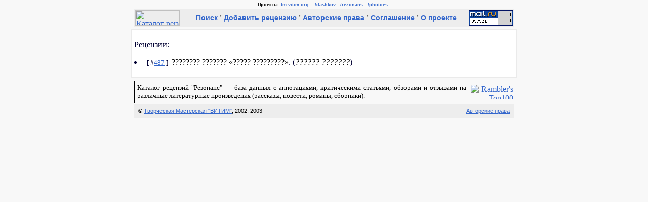

--- FILE ---
content_type: text/html
request_url: http://www.tm-vitim.org/rezonans/search/mode=show_article_by_work&w_id=577
body_size: 2228
content:
<!DOCTYPE HTML PUBLIC "-//W3C//DTD HTML 4.0 Transitional//EN">
<html><head><title>Поиск &#151; Каталог рецензий "Резонанс"</title>
<meta http-equiv="content-type" content="text/html; charset=windows-1251">
<base href="http://www.tm-vitim.org/rezonans/">
<style type="text/css">
<!--
.VitimLine { FONT-FAMILY: Tahoma, Arial; FONT-SIZE: xx-small; TEXT-DECORATION: none; }
.VitimLine:link { COLOR: #3366cc; text-decoration: none; }
.VitimLine:visited { COLOR: #333399; text-decoration: none; }
.VitimLine:active { COLOR: #0099ff; text-decoration: none; }
.VitimLine:hover { COLOR: #3366ff; text-decoration: underline; }
.w1 { FONT-FAMILY: Tahoma,Arial; FONT-SIZE: xx-small; TEXT-DECORATION: none }
.w1:link { COLOR: #3366cc; TEXT-DECORATION: none }
.w1:visited { COLOR: #333399; TEXT-DECORATION: none }
.w1:active { COLOR: #0099ff; TEXT-DECORATION: none }
.w1:hover { COLOR: #3366ff; TEXT-DECORATION: underline }
.w2 { FONT-FAMILY: Tahoma,Arial; FONT-SIZE: xx-small; TEXT-DECORATION: none; color: #000000}
A:link {color:#3366cc;}
A:visited {color:#333399;}
A:active {color:#0099ff;}
A:hover {color:#6699ff;}
.A-norm:link {color:#000000;TEXT-DECORATION:none}
.A-norm:visited {color:#000000;TEXT-DECORATION:none}
.A-norm:active {color:#000000;TEXT-DECORATION:none}
.A-norm:hover {color:#000000;TEXT-DECORATION:underline}
.maintext {color:#000033; font-family:Times New Roman, Arial;}
.body {font-family:arial;}
.menu {font-family:Arial; FONT-SIZE: 90%;}
.copyright {color:#000000; font-family:verdana, sans-serif; FONT-SIZE: 70%;}
.QText { FONT-STYLE: italic; TEXT-INDENT: 2em; MARGIN-TOP: 0; MARGIN-BOTTOM: 0; }
.QVerse { FONT-STYLE: italic; MARGIN-TOP: 0; MARGIN-BOTTOM: 0; }
.EProseText { FONT-SIZE: x-small; TEXT-ALIGN: justify; TEXT-INDENT: 1.2em; MARGIN-LEFT: 55%; MARGIN-RIGHT: 2%; MARGIN-TOP: 0; MARGIN-BOTTOM: 0; }
.EVerseText { FONT-SIZE: x-small; TEXT-ALIGN: left; MARGIN-LEFT: 55%; MARGIN-RIGHT: 2%; MARGIN-TOP: 0; MARGIN-BOTTOM: 0; }
.ESubText { FONT-SIZE: x-small; FONT-STYLE: italic; TEXT-ALIGN: right; MARGIN-LEFT: 55%; MARGIN-RIGHT: 2%; MARGIN-TOP: 0; MARGIN-BOTTOM: 0; }
.HeaderText { TEXT-ALIGN: center; }
.CommentText { FONT-FAMILY: Courier New; FONT-SIZE: x-small; }
-->
</style></head><BODY bgcolor="#f8f8f8" text=#010101 leftMargin=0 topMargin=0 marginheight=0 marginwidth=2
link=#3366cc vlink=#333399 alink=#0099ff><TABLE width=100% border=0 cellPadding=0 cellSpacing=4 align=center>
<TR>
  <TD align=center>
    <B><SPAN class="VitimLine">
    Проекты &nbsp;<A class="VitimLine" href="http://www.tm-vitim.org/info/">tm-vitim.org</A>&nbsp;:&nbsp;
    <A class="VitimLine" href="http://www.tm-vitim.org/dashkov/">/dashkov</A>&nbsp;&nbsp;
    <A class="VitimLine" href="http://www.tm-vitim.org/rezonans/">/rezonans</A>&nbsp;&nbsp;
    <A class="VitimLine" href="http://www.tm-vitim.org/photoes/">/photoes</A>&nbsp;&nbsp;
    </SPAN></B>
  </TD>
</TR>
</TABLE>
<TABLE align=center bgColor="#ededed" border=0 cellPadding=0 cellSpacing=1 style="width: 750px;"><TR>
<TD align=left valign=center width=90><a href="http://www.tm-vitim.org/rezonans/"><img src="http://www.tm-vitim.org/info/images/rezonans88x31.gif" width=88 height=31 border=1 align=left ALT='Каталог&nbsp;рецензий&nbsp;"Резонанс"'></a></TD>
<TD align=center valign=center><B>
<!--begin of Top100--><a href="http://top100.rambler.ru/top100/"><img src="http://counter.rambler.ru/top100.cnt?361464" alt="Rambler's Top100" width=1 height=1 border=0></a><!--end of Top100 code-->
<a class=menu href="search/">Поиск</a>&nbsp;'
<a class=menu href="add/">Добавить&nbsp;рецензию</a>&nbsp;'
<a class=menu href="about/copyright/">Авторские&nbsp;права</a>&nbsp;'
<a class=menu href="about/agreement/">Соглашение</a>&nbsp;'
<a class=menu href="about/">О&nbsp;проекте</a>
</B></TD>
<TD align=right valign=center width=90>
<!--Rating@Mail.ru COUNTER--><a target=_top href="http://top.mail.ru/jump?from=375459"><img src="http://top.list.ru/counter?id=375459;t=210" border=0 height=31 width=88 alt=""></a><!--/COUNTER-->
</TD>
</TR></TABLE>
<center>
<div class=maintext style="width: 750px; border-style: solid; border-width: thin; border-color:#eaeaea; padding: 5px; margin: 5px; background-color:#ffffff; text-align: justify; align: center;">
<P align="left">Рецензии:<LI><small>&nbsp;[&nbsp;#<a href="search/mode=show_article&a_id=487">487</a>&nbsp;]&nbsp;</small> <a class="A-norm" href="search/mode=show_work_by_person&p_id=407">???????? ???????</a> <a class="A-norm" href="search/mode=show_article_by_work&w_id=577">&laquo;????? ?????????&raquo;</a>. (<I><a class="A-norm" href="search/mode=show_article_by_person&p_id=6">?????? ???????</a></I>)</P></div></center>

<TABLE align=center border=0 cellpadding=0 cellspacing=0 style="width: 750px;">
<TR>
<TD align=left valign=center>
<div style="width: 650px; border-style: solid; border-width: 1; border-color:black; padding: 5px; margin: 1px; text-align: justify; align: center;">
<small>
Каталог рецензий "Резонанс" &#151; база данных с аннотациями, критическими статьями,
обзорами и отзывами на различные литературные произведения (рассказы, 
повести, романы, сборники). 
</small>
</div>
</TD>
<TD align=right valign=center width=90>
<!--begin of Top100 logo-->
<a href="http://top100.rambler.ru/top100/"><img src="http://top100-images.rambler.ru/top100/banner-88x31-rambler-blue.gif"
alt="Rambler's Top100" width=88 height=31 border=0></a>
<!--end of Top100 logo -->
</TD>
</TR>
</TABLE>

<TABLE align=center bgColor="#ededed" border=0 cellPadding=8 cellSpacing=0 style="width: 750px;"><TR>                                                       
<TD width=80%><DIV class="copyright" ALIGN="left">&copy; <A href="http://www.tm-vitim.org/">Творческая Мастерская "ВИТИМ"</A>, 2002, 2003</div></TD>
<TD width=20%><DIV class="copyright" ALIGN="right"><A href="http://www.tm-vitim.org/info/copyright/">Авторские права</A></div></TD>
</TABLE>
</body></html>
